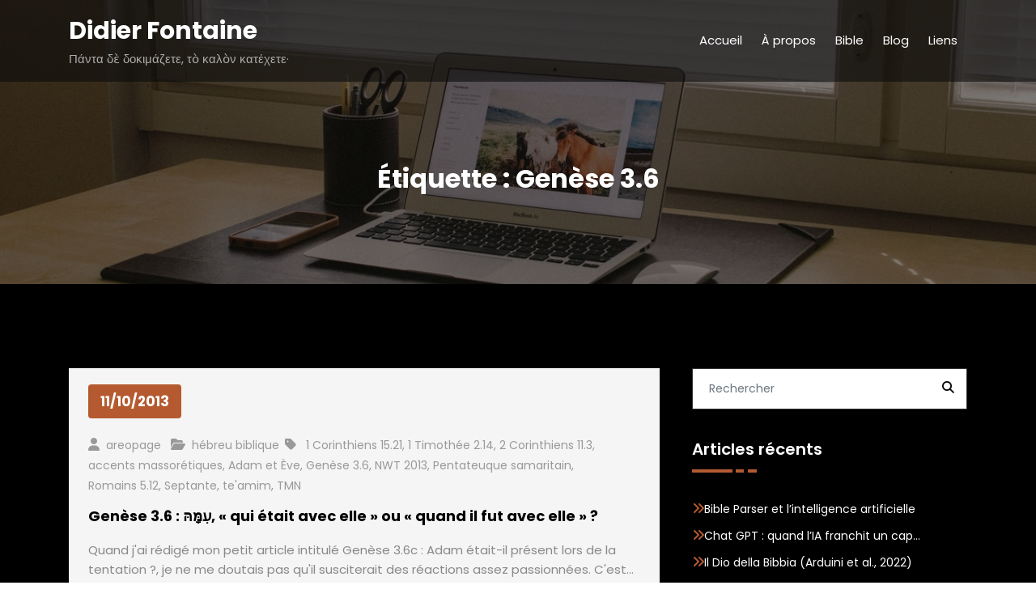

--- FILE ---
content_type: text/html; charset=UTF-8
request_url: http://areopage.net/blog/tag/genese-3-6/
body_size: 12690
content:
<!DOCTYPE html>
<html lang="fr-FR" >
    <head>
        <meta charset="UTF-8">
        <meta http-equiv="X-UA-Compatible" content="IE=edge">
        <meta name="viewport" content="width=device-width,initial-scale=1,shrink-to-fit=no">
        <title>Genèse 3.6 &#8211; Didier Fontaine</title>




<style>
    /* Header */

    
    /* Primary Menu */
    
    /* Banner */
    .page-title-section .page-title h1{
        color: #fff !Important;
    }

    /* Breadcrumb */
    
    /* Content */
       

    /* Sidebar */
    
    /* Footer Widgets */
            .site-footer p {
            color: #fff;
        }
    .custom-logo{width: 212px; height: auto;}
.spiko_header_btn{ -webkit-border-radius: 0px;border-radius: 0px;}
#content .container{max-width: 1140px;}
#wrapper .site-footer .container{max-width: 1140px;}
</style><meta name='robots' content='max-image-preview:large' />
<link rel='dns-prefetch' href='//secure.gravatar.com' />
<link rel='dns-prefetch' href='//stats.wp.com' />
<link rel='preconnect' href='//c0.wp.com' />
<link rel='preconnect' href='//i0.wp.com' />
<link rel="alternate" type="application/rss+xml" title="Didier Fontaine &raquo; Flux" href="http://areopage.net/blog/feed/" />
<link rel="alternate" type="application/rss+xml" title="Didier Fontaine &raquo; Flux des commentaires" href="http://areopage.net/blog/comments/feed/" />
<link rel="alternate" type="application/rss+xml" title="Didier Fontaine &raquo; Flux de l’étiquette Genèse 3.6" href="http://areopage.net/blog/tag/genese-3-6/feed/" />
<style id='wp-img-auto-sizes-contain-inline-css' type='text/css'>
img:is([sizes=auto i],[sizes^="auto," i]){contain-intrinsic-size:3000px 1500px}
/*# sourceURL=wp-img-auto-sizes-contain-inline-css */
</style>
<link rel='stylesheet' id='sgr-css' href='http://areopage.net/blog/wp-content/plugins/simple-google-recaptcha/sgr.css?ver=1666854232' type='text/css' media='all' />
<link rel='stylesheet' id='spiko-theme-fonts-css' href='http://areopage.net/blog/wp-content/fonts/d09c777a92586d6d754c5944673631a1.css?ver=20201110' type='text/css' media='all' />
<style id='wp-emoji-styles-inline-css' type='text/css'>

	img.wp-smiley, img.emoji {
		display: inline !important;
		border: none !important;
		box-shadow: none !important;
		height: 1em !important;
		width: 1em !important;
		margin: 0 0.07em !important;
		vertical-align: -0.1em !important;
		background: none !important;
		padding: 0 !important;
	}
/*# sourceURL=wp-emoji-styles-inline-css */
</style>
<style id='wp-block-library-inline-css' type='text/css'>
:root{--wp-block-synced-color:#7a00df;--wp-block-synced-color--rgb:122,0,223;--wp-bound-block-color:var(--wp-block-synced-color);--wp-editor-canvas-background:#ddd;--wp-admin-theme-color:#007cba;--wp-admin-theme-color--rgb:0,124,186;--wp-admin-theme-color-darker-10:#006ba1;--wp-admin-theme-color-darker-10--rgb:0,107,160.5;--wp-admin-theme-color-darker-20:#005a87;--wp-admin-theme-color-darker-20--rgb:0,90,135;--wp-admin-border-width-focus:2px}@media (min-resolution:192dpi){:root{--wp-admin-border-width-focus:1.5px}}.wp-element-button{cursor:pointer}:root .has-very-light-gray-background-color{background-color:#eee}:root .has-very-dark-gray-background-color{background-color:#313131}:root .has-very-light-gray-color{color:#eee}:root .has-very-dark-gray-color{color:#313131}:root .has-vivid-green-cyan-to-vivid-cyan-blue-gradient-background{background:linear-gradient(135deg,#00d084,#0693e3)}:root .has-purple-crush-gradient-background{background:linear-gradient(135deg,#34e2e4,#4721fb 50%,#ab1dfe)}:root .has-hazy-dawn-gradient-background{background:linear-gradient(135deg,#faaca8,#dad0ec)}:root .has-subdued-olive-gradient-background{background:linear-gradient(135deg,#fafae1,#67a671)}:root .has-atomic-cream-gradient-background{background:linear-gradient(135deg,#fdd79a,#004a59)}:root .has-nightshade-gradient-background{background:linear-gradient(135deg,#330968,#31cdcf)}:root .has-midnight-gradient-background{background:linear-gradient(135deg,#020381,#2874fc)}:root{--wp--preset--font-size--normal:16px;--wp--preset--font-size--huge:42px}.has-regular-font-size{font-size:1em}.has-larger-font-size{font-size:2.625em}.has-normal-font-size{font-size:var(--wp--preset--font-size--normal)}.has-huge-font-size{font-size:var(--wp--preset--font-size--huge)}.has-text-align-center{text-align:center}.has-text-align-left{text-align:left}.has-text-align-right{text-align:right}.has-fit-text{white-space:nowrap!important}#end-resizable-editor-section{display:none}.aligncenter{clear:both}.items-justified-left{justify-content:flex-start}.items-justified-center{justify-content:center}.items-justified-right{justify-content:flex-end}.items-justified-space-between{justify-content:space-between}.screen-reader-text{border:0;clip-path:inset(50%);height:1px;margin:-1px;overflow:hidden;padding:0;position:absolute;width:1px;word-wrap:normal!important}.screen-reader-text:focus{background-color:#ddd;clip-path:none;color:#444;display:block;font-size:1em;height:auto;left:5px;line-height:normal;padding:15px 23px 14px;text-decoration:none;top:5px;width:auto;z-index:100000}html :where(.has-border-color){border-style:solid}html :where([style*=border-top-color]){border-top-style:solid}html :where([style*=border-right-color]){border-right-style:solid}html :where([style*=border-bottom-color]){border-bottom-style:solid}html :where([style*=border-left-color]){border-left-style:solid}html :where([style*=border-width]){border-style:solid}html :where([style*=border-top-width]){border-top-style:solid}html :where([style*=border-right-width]){border-right-style:solid}html :where([style*=border-bottom-width]){border-bottom-style:solid}html :where([style*=border-left-width]){border-left-style:solid}html :where(img[class*=wp-image-]){height:auto;max-width:100%}:where(figure){margin:0 0 1em}html :where(.is-position-sticky){--wp-admin--admin-bar--position-offset:var(--wp-admin--admin-bar--height,0px)}@media screen and (max-width:600px){html :where(.is-position-sticky){--wp-admin--admin-bar--position-offset:0px}}

/*# sourceURL=wp-block-library-inline-css */
</style><style id='wp-block-search-inline-css' type='text/css'>
.wp-block-search__button{margin-left:10px;word-break:normal}.wp-block-search__button.has-icon{line-height:0}.wp-block-search__button svg{height:1.25em;min-height:24px;min-width:24px;width:1.25em;fill:currentColor;vertical-align:text-bottom}:where(.wp-block-search__button){border:1px solid #ccc;padding:6px 10px}.wp-block-search__inside-wrapper{display:flex;flex:auto;flex-wrap:nowrap;max-width:100%}.wp-block-search__label{width:100%}.wp-block-search.wp-block-search__button-only .wp-block-search__button{box-sizing:border-box;display:flex;flex-shrink:0;justify-content:center;margin-left:0;max-width:100%}.wp-block-search.wp-block-search__button-only .wp-block-search__inside-wrapper{min-width:0!important;transition-property:width}.wp-block-search.wp-block-search__button-only .wp-block-search__input{flex-basis:100%;transition-duration:.3s}.wp-block-search.wp-block-search__button-only.wp-block-search__searchfield-hidden,.wp-block-search.wp-block-search__button-only.wp-block-search__searchfield-hidden .wp-block-search__inside-wrapper{overflow:hidden}.wp-block-search.wp-block-search__button-only.wp-block-search__searchfield-hidden .wp-block-search__input{border-left-width:0!important;border-right-width:0!important;flex-basis:0;flex-grow:0;margin:0;min-width:0!important;padding-left:0!important;padding-right:0!important;width:0!important}:where(.wp-block-search__input){appearance:none;border:1px solid #949494;flex-grow:1;font-family:inherit;font-size:inherit;font-style:inherit;font-weight:inherit;letter-spacing:inherit;line-height:inherit;margin-left:0;margin-right:0;min-width:3rem;padding:8px;text-decoration:unset!important;text-transform:inherit}:where(.wp-block-search__button-inside .wp-block-search__inside-wrapper){background-color:#fff;border:1px solid #949494;box-sizing:border-box;padding:4px}:where(.wp-block-search__button-inside .wp-block-search__inside-wrapper) .wp-block-search__input{border:none;border-radius:0;padding:0 4px}:where(.wp-block-search__button-inside .wp-block-search__inside-wrapper) .wp-block-search__input:focus{outline:none}:where(.wp-block-search__button-inside .wp-block-search__inside-wrapper) :where(.wp-block-search__button){padding:4px 8px}.wp-block-search.aligncenter .wp-block-search__inside-wrapper{margin:auto}.wp-block[data-align=right] .wp-block-search.wp-block-search__button-only .wp-block-search__inside-wrapper{float:right}
/*# sourceURL=https://c0.wp.com/c/6.9/wp-includes/blocks/search/style.min.css */
</style>
<style id='global-styles-inline-css' type='text/css'>
:root{--wp--preset--aspect-ratio--square: 1;--wp--preset--aspect-ratio--4-3: 4/3;--wp--preset--aspect-ratio--3-4: 3/4;--wp--preset--aspect-ratio--3-2: 3/2;--wp--preset--aspect-ratio--2-3: 2/3;--wp--preset--aspect-ratio--16-9: 16/9;--wp--preset--aspect-ratio--9-16: 9/16;--wp--preset--color--black: #000000;--wp--preset--color--cyan-bluish-gray: #abb8c3;--wp--preset--color--white: #ffffff;--wp--preset--color--pale-pink: #f78da7;--wp--preset--color--vivid-red: #cf2e2e;--wp--preset--color--luminous-vivid-orange: #ff6900;--wp--preset--color--luminous-vivid-amber: #fcb900;--wp--preset--color--light-green-cyan: #7bdcb5;--wp--preset--color--vivid-green-cyan: #00d084;--wp--preset--color--pale-cyan-blue: #8ed1fc;--wp--preset--color--vivid-cyan-blue: #0693e3;--wp--preset--color--vivid-purple: #9b51e0;--wp--preset--gradient--vivid-cyan-blue-to-vivid-purple: linear-gradient(135deg,rgb(6,147,227) 0%,rgb(155,81,224) 100%);--wp--preset--gradient--light-green-cyan-to-vivid-green-cyan: linear-gradient(135deg,rgb(122,220,180) 0%,rgb(0,208,130) 100%);--wp--preset--gradient--luminous-vivid-amber-to-luminous-vivid-orange: linear-gradient(135deg,rgb(252,185,0) 0%,rgb(255,105,0) 100%);--wp--preset--gradient--luminous-vivid-orange-to-vivid-red: linear-gradient(135deg,rgb(255,105,0) 0%,rgb(207,46,46) 100%);--wp--preset--gradient--very-light-gray-to-cyan-bluish-gray: linear-gradient(135deg,rgb(238,238,238) 0%,rgb(169,184,195) 100%);--wp--preset--gradient--cool-to-warm-spectrum: linear-gradient(135deg,rgb(74,234,220) 0%,rgb(151,120,209) 20%,rgb(207,42,186) 40%,rgb(238,44,130) 60%,rgb(251,105,98) 80%,rgb(254,248,76) 100%);--wp--preset--gradient--blush-light-purple: linear-gradient(135deg,rgb(255,206,236) 0%,rgb(152,150,240) 100%);--wp--preset--gradient--blush-bordeaux: linear-gradient(135deg,rgb(254,205,165) 0%,rgb(254,45,45) 50%,rgb(107,0,62) 100%);--wp--preset--gradient--luminous-dusk: linear-gradient(135deg,rgb(255,203,112) 0%,rgb(199,81,192) 50%,rgb(65,88,208) 100%);--wp--preset--gradient--pale-ocean: linear-gradient(135deg,rgb(255,245,203) 0%,rgb(182,227,212) 50%,rgb(51,167,181) 100%);--wp--preset--gradient--electric-grass: linear-gradient(135deg,rgb(202,248,128) 0%,rgb(113,206,126) 100%);--wp--preset--gradient--midnight: linear-gradient(135deg,rgb(2,3,129) 0%,rgb(40,116,252) 100%);--wp--preset--font-size--small: 13px;--wp--preset--font-size--medium: 20px;--wp--preset--font-size--large: 36px;--wp--preset--font-size--x-large: 42px;--wp--preset--spacing--20: 0.44rem;--wp--preset--spacing--30: 0.67rem;--wp--preset--spacing--40: 1rem;--wp--preset--spacing--50: 1.5rem;--wp--preset--spacing--60: 2.25rem;--wp--preset--spacing--70: 3.38rem;--wp--preset--spacing--80: 5.06rem;--wp--preset--shadow--natural: 6px 6px 9px rgba(0, 0, 0, 0.2);--wp--preset--shadow--deep: 12px 12px 50px rgba(0, 0, 0, 0.4);--wp--preset--shadow--sharp: 6px 6px 0px rgba(0, 0, 0, 0.2);--wp--preset--shadow--outlined: 6px 6px 0px -3px rgb(255, 255, 255), 6px 6px rgb(0, 0, 0);--wp--preset--shadow--crisp: 6px 6px 0px rgb(0, 0, 0);}:where(.is-layout-flex){gap: 0.5em;}:where(.is-layout-grid){gap: 0.5em;}body .is-layout-flex{display: flex;}.is-layout-flex{flex-wrap: wrap;align-items: center;}.is-layout-flex > :is(*, div){margin: 0;}body .is-layout-grid{display: grid;}.is-layout-grid > :is(*, div){margin: 0;}:where(.wp-block-columns.is-layout-flex){gap: 2em;}:where(.wp-block-columns.is-layout-grid){gap: 2em;}:where(.wp-block-post-template.is-layout-flex){gap: 1.25em;}:where(.wp-block-post-template.is-layout-grid){gap: 1.25em;}.has-black-color{color: var(--wp--preset--color--black) !important;}.has-cyan-bluish-gray-color{color: var(--wp--preset--color--cyan-bluish-gray) !important;}.has-white-color{color: var(--wp--preset--color--white) !important;}.has-pale-pink-color{color: var(--wp--preset--color--pale-pink) !important;}.has-vivid-red-color{color: var(--wp--preset--color--vivid-red) !important;}.has-luminous-vivid-orange-color{color: var(--wp--preset--color--luminous-vivid-orange) !important;}.has-luminous-vivid-amber-color{color: var(--wp--preset--color--luminous-vivid-amber) !important;}.has-light-green-cyan-color{color: var(--wp--preset--color--light-green-cyan) !important;}.has-vivid-green-cyan-color{color: var(--wp--preset--color--vivid-green-cyan) !important;}.has-pale-cyan-blue-color{color: var(--wp--preset--color--pale-cyan-blue) !important;}.has-vivid-cyan-blue-color{color: var(--wp--preset--color--vivid-cyan-blue) !important;}.has-vivid-purple-color{color: var(--wp--preset--color--vivid-purple) !important;}.has-black-background-color{background-color: var(--wp--preset--color--black) !important;}.has-cyan-bluish-gray-background-color{background-color: var(--wp--preset--color--cyan-bluish-gray) !important;}.has-white-background-color{background-color: var(--wp--preset--color--white) !important;}.has-pale-pink-background-color{background-color: var(--wp--preset--color--pale-pink) !important;}.has-vivid-red-background-color{background-color: var(--wp--preset--color--vivid-red) !important;}.has-luminous-vivid-orange-background-color{background-color: var(--wp--preset--color--luminous-vivid-orange) !important;}.has-luminous-vivid-amber-background-color{background-color: var(--wp--preset--color--luminous-vivid-amber) !important;}.has-light-green-cyan-background-color{background-color: var(--wp--preset--color--light-green-cyan) !important;}.has-vivid-green-cyan-background-color{background-color: var(--wp--preset--color--vivid-green-cyan) !important;}.has-pale-cyan-blue-background-color{background-color: var(--wp--preset--color--pale-cyan-blue) !important;}.has-vivid-cyan-blue-background-color{background-color: var(--wp--preset--color--vivid-cyan-blue) !important;}.has-vivid-purple-background-color{background-color: var(--wp--preset--color--vivid-purple) !important;}.has-black-border-color{border-color: var(--wp--preset--color--black) !important;}.has-cyan-bluish-gray-border-color{border-color: var(--wp--preset--color--cyan-bluish-gray) !important;}.has-white-border-color{border-color: var(--wp--preset--color--white) !important;}.has-pale-pink-border-color{border-color: var(--wp--preset--color--pale-pink) !important;}.has-vivid-red-border-color{border-color: var(--wp--preset--color--vivid-red) !important;}.has-luminous-vivid-orange-border-color{border-color: var(--wp--preset--color--luminous-vivid-orange) !important;}.has-luminous-vivid-amber-border-color{border-color: var(--wp--preset--color--luminous-vivid-amber) !important;}.has-light-green-cyan-border-color{border-color: var(--wp--preset--color--light-green-cyan) !important;}.has-vivid-green-cyan-border-color{border-color: var(--wp--preset--color--vivid-green-cyan) !important;}.has-pale-cyan-blue-border-color{border-color: var(--wp--preset--color--pale-cyan-blue) !important;}.has-vivid-cyan-blue-border-color{border-color: var(--wp--preset--color--vivid-cyan-blue) !important;}.has-vivid-purple-border-color{border-color: var(--wp--preset--color--vivid-purple) !important;}.has-vivid-cyan-blue-to-vivid-purple-gradient-background{background: var(--wp--preset--gradient--vivid-cyan-blue-to-vivid-purple) !important;}.has-light-green-cyan-to-vivid-green-cyan-gradient-background{background: var(--wp--preset--gradient--light-green-cyan-to-vivid-green-cyan) !important;}.has-luminous-vivid-amber-to-luminous-vivid-orange-gradient-background{background: var(--wp--preset--gradient--luminous-vivid-amber-to-luminous-vivid-orange) !important;}.has-luminous-vivid-orange-to-vivid-red-gradient-background{background: var(--wp--preset--gradient--luminous-vivid-orange-to-vivid-red) !important;}.has-very-light-gray-to-cyan-bluish-gray-gradient-background{background: var(--wp--preset--gradient--very-light-gray-to-cyan-bluish-gray) !important;}.has-cool-to-warm-spectrum-gradient-background{background: var(--wp--preset--gradient--cool-to-warm-spectrum) !important;}.has-blush-light-purple-gradient-background{background: var(--wp--preset--gradient--blush-light-purple) !important;}.has-blush-bordeaux-gradient-background{background: var(--wp--preset--gradient--blush-bordeaux) !important;}.has-luminous-dusk-gradient-background{background: var(--wp--preset--gradient--luminous-dusk) !important;}.has-pale-ocean-gradient-background{background: var(--wp--preset--gradient--pale-ocean) !important;}.has-electric-grass-gradient-background{background: var(--wp--preset--gradient--electric-grass) !important;}.has-midnight-gradient-background{background: var(--wp--preset--gradient--midnight) !important;}.has-small-font-size{font-size: var(--wp--preset--font-size--small) !important;}.has-medium-font-size{font-size: var(--wp--preset--font-size--medium) !important;}.has-large-font-size{font-size: var(--wp--preset--font-size--large) !important;}.has-x-large-font-size{font-size: var(--wp--preset--font-size--x-large) !important;}
/*# sourceURL=global-styles-inline-css */
</style>

<style id='classic-theme-styles-inline-css' type='text/css'>
/*! This file is auto-generated */
.wp-block-button__link{color:#fff;background-color:#32373c;border-radius:9999px;box-shadow:none;text-decoration:none;padding:calc(.667em + 2px) calc(1.333em + 2px);font-size:1.125em}.wp-block-file__button{background:#32373c;color:#fff;text-decoration:none}
/*# sourceURL=/wp-includes/css/classic-themes.min.css */
</style>
<link rel='stylesheet' id='responsive-lightbox-swipebox-css' href='http://areopage.net/blog/wp-content/plugins/responsive-lightbox/assets/swipebox/swipebox.min.css?ver=1.5.2' type='text/css' media='all' />
<link rel='stylesheet' id='bootstrap-css' href='http://areopage.net/blog/wp-content/themes/spiko/assets/css/bootstrap.min.css?ver=4.0.0' type='text/css' media='all' />
<link rel='stylesheet' id='spiko-style-css' href='http://areopage.net/blog/wp-content/themes/spiko-dark/style.css?ver=6.9' type='text/css' media='all' />
<link rel='stylesheet' id='jquery-starrtment-css' href='http://areopage.net/blog/wp-content/themes/spiko/assets/css/jquery.smartmenus.bootstrap-4.css?ver=6.9' type='text/css' media='all' />
<link rel='stylesheet' id='owl-css' href='http://areopage.net/blog/wp-content/themes/spiko/assets/css/owl.carousel.css?ver=6.9' type='text/css' media='all' />
<link rel='stylesheet' id='spiko-font-awesome-css' href='http://areopage.net/blog/wp-content/themes/spiko/assets/css/font-awesome/css/all.min.css?ver=6.9' type='text/css' media='all' />
<link rel='stylesheet' id='jetpack-subscriptions-css' href='https://c0.wp.com/p/jetpack/15.4/_inc/build/subscriptions/subscriptions.min.css' type='text/css' media='all' />
<link rel='stylesheet' id='spiko-dark-parent-style-css' href='http://areopage.net/blog/wp-content/themes/spiko/style.css?ver=6.9' type='text/css' media='all' />
<link rel='stylesheet' id='spiko-dark-default-style-css' href='http://areopage.net/blog/wp-content/themes/spiko-dark/assets/css/default.css?ver=6.9' type='text/css' media='all' />
<link rel='stylesheet' id='spiko-dark-css-css' href='http://areopage.net/blog/wp-content/themes/spiko-dark/assets/css/dark.css?ver=6.9' type='text/css' media='all' />
<script type="text/javascript" id="sgr-js-extra">
/* <![CDATA[ */
var sgr = {"sgr_site_key":"6LcUJewUAAAAAKlN02ynAYRAmbEHiOwrZjRmASIw"};
//# sourceURL=sgr-js-extra
/* ]]> */
</script>
<script type="text/javascript" src="http://areopage.net/blog/wp-content/plugins/simple-google-recaptcha/sgr.js?ver=1666854232" id="sgr-js"></script>
<script type="text/javascript" src="https://c0.wp.com/c/6.9/wp-includes/js/jquery/jquery.min.js" id="jquery-core-js"></script>
<script type="text/javascript" src="https://c0.wp.com/c/6.9/wp-includes/js/jquery/jquery-migrate.min.js" id="jquery-migrate-js"></script>
<script type="text/javascript" src="http://areopage.net/blog/wp-content/plugins/responsive-lightbox/assets/dompurify/purify.min.js?ver=3.3.1" id="dompurify-js"></script>
<script type="text/javascript" id="responsive-lightbox-sanitizer-js-before">
/* <![CDATA[ */
window.RLG = window.RLG || {}; window.RLG.sanitizeAllowedHosts = ["youtube.com","www.youtube.com","youtu.be","vimeo.com","player.vimeo.com"];
//# sourceURL=responsive-lightbox-sanitizer-js-before
/* ]]> */
</script>
<script type="text/javascript" src="http://areopage.net/blog/wp-content/plugins/responsive-lightbox/js/sanitizer.js?ver=2.6.1" id="responsive-lightbox-sanitizer-js"></script>
<script type="text/javascript" src="http://areopage.net/blog/wp-content/plugins/responsive-lightbox/assets/swipebox/jquery.swipebox.min.js?ver=1.5.2" id="responsive-lightbox-swipebox-js"></script>
<script type="text/javascript" src="https://c0.wp.com/c/6.9/wp-includes/js/underscore.min.js" id="underscore-js"></script>
<script type="text/javascript" src="http://areopage.net/blog/wp-content/plugins/responsive-lightbox/assets/infinitescroll/infinite-scroll.pkgd.min.js?ver=4.0.1" id="responsive-lightbox-infinite-scroll-js"></script>
<script type="text/javascript" id="responsive-lightbox-js-before">
/* <![CDATA[ */
var rlArgs = {"script":"swipebox","selector":"lightbox","customEvents":"","activeGalleries":true,"animation":true,"hideCloseButtonOnMobile":false,"removeBarsOnMobile":false,"hideBars":true,"hideBarsDelay":5000,"videoMaxWidth":1080,"useSVG":true,"loopAtEnd":false,"woocommerce_gallery":false,"ajaxurl":"http:\/\/areopage.net\/blog\/wp-admin\/admin-ajax.php","nonce":"e9a8adc8c7","preview":false,"postId":886,"scriptExtension":false};

//# sourceURL=responsive-lightbox-js-before
/* ]]> */
</script>
<script type="text/javascript" src="http://areopage.net/blog/wp-content/plugins/responsive-lightbox/js/front.js?ver=2.6.1" id="responsive-lightbox-js"></script>
<script type="text/javascript" src="http://areopage.net/blog/wp-content/themes/spiko/assets/js/jquery.mb.YTPlayer.js?ver=6.9" id="spiko-video-slider-js-js"></script>
<link rel="https://api.w.org/" href="http://areopage.net/blog/wp-json/" /><link rel="alternate" title="JSON" type="application/json" href="http://areopage.net/blog/wp-json/wp/v2/tags/281" /><link rel="EditURI" type="application/rsd+xml" title="RSD" href="http://areopage.net/blog/xmlrpc.php?rsd" />
<meta name="generator" content="WordPress 6.9" />
	<style>img#wpstats{display:none}</style>
		<style data-context="foundation-flickity-css">/*! Flickity v2.0.2
http://flickity.metafizzy.co
---------------------------------------------- */.flickity-enabled{position:relative}.flickity-enabled:focus{outline:0}.flickity-viewport{overflow:hidden;position:relative;height:100%}.flickity-slider{position:absolute;width:100%;height:100%}.flickity-enabled.is-draggable{-webkit-tap-highlight-color:transparent;tap-highlight-color:transparent;-webkit-user-select:none;-moz-user-select:none;-ms-user-select:none;user-select:none}.flickity-enabled.is-draggable .flickity-viewport{cursor:move;cursor:-webkit-grab;cursor:grab}.flickity-enabled.is-draggable .flickity-viewport.is-pointer-down{cursor:-webkit-grabbing;cursor:grabbing}.flickity-prev-next-button{position:absolute;top:50%;width:44px;height:44px;border:none;border-radius:50%;background:#fff;background:hsla(0,0%,100%,.75);cursor:pointer;-webkit-transform:translateY(-50%);transform:translateY(-50%)}.flickity-prev-next-button:hover{background:#fff}.flickity-prev-next-button:focus{outline:0;box-shadow:0 0 0 5px #09f}.flickity-prev-next-button:active{opacity:.6}.flickity-prev-next-button.previous{left:10px}.flickity-prev-next-button.next{right:10px}.flickity-rtl .flickity-prev-next-button.previous{left:auto;right:10px}.flickity-rtl .flickity-prev-next-button.next{right:auto;left:10px}.flickity-prev-next-button:disabled{opacity:.3;cursor:auto}.flickity-prev-next-button svg{position:absolute;left:20%;top:20%;width:60%;height:60%}.flickity-prev-next-button .arrow{fill:#333}.flickity-page-dots{position:absolute;width:100%;bottom:-25px;padding:0;margin:0;list-style:none;text-align:center;line-height:1}.flickity-rtl .flickity-page-dots{direction:rtl}.flickity-page-dots .dot{display:inline-block;width:10px;height:10px;margin:0 8px;background:#333;border-radius:50%;opacity:.25;cursor:pointer}.flickity-page-dots .dot.is-selected{opacity:1}</style><style data-context="foundation-slideout-css">.slideout-menu{position:fixed;left:0;top:0;bottom:0;right:auto;z-index:0;width:256px;overflow-y:auto;-webkit-overflow-scrolling:touch;display:none}.slideout-menu.pushit-right{left:auto;right:0}.slideout-panel{position:relative;z-index:1;will-change:transform}.slideout-open,.slideout-open .slideout-panel,.slideout-open body{overflow:hidden}.slideout-open .slideout-menu{display:block}.pushit{display:none}</style>  
    <style type="text/css">
        </style>
        <script>
        jQuery(document).ready(function () {
         jQuery('.grid').masonry({
            itemSelector: '.grid-item',
            transitionDuration: '0.2s',
            horizontalOrder: true,
            });
        });
</script>
    <script type="text/javascript">

        

    </script>

<!-- Jetpack Open Graph Tags -->
<meta property="og:type" content="website" />
<meta property="og:title" content="Genèse 3.6 &#8211; Didier Fontaine" />
<meta property="og:url" content="http://areopage.net/blog/tag/genese-3-6/" />
<meta property="og:site_name" content="Didier Fontaine" />
<meta property="og:image" content="https://s0.wp.com/i/blank.jpg" />
<meta property="og:image:width" content="200" />
<meta property="og:image:height" content="200" />
<meta property="og:image:alt" content="" />
<meta property="og:locale" content="fr_FR" />

<!-- End Jetpack Open Graph Tags -->
<link rel="icon" href="https://i0.wp.com/areopage.net/blog/wp-content/uploads/2019/09/BP.png?fit=32%2C30" sizes="32x32" />
<link rel="icon" href="https://i0.wp.com/areopage.net/blog/wp-content/uploads/2019/09/BP.png?fit=192%2C182" sizes="192x192" />
<link rel="apple-touch-icon" href="https://i0.wp.com/areopage.net/blog/wp-content/uploads/2019/09/BP.png?fit=180%2C171" />
<meta name="msapplication-TileImage" content="https://i0.wp.com/areopage.net/blog/wp-content/uploads/2019/09/BP.png?fit=192%2C182" />
<style>.ios7.web-app-mode.has-fixed header{ background-color: rgba(3,122,221,.88);}</style>   
    </head>
<body class="archive tag tag-genese-3-6 tag-281 wp-theme-spiko wp-child-theme-spiko-dark wide dark banner light" >
            <div id="page" class="site">
            <a class="skip-link screen-reader-text" href="#content">Aller au contenu</a>
               <div id="wrapper"> 
                <nav class="navbar navbar-expand-lg navbar-dark custom ">
	<div class="container">
				
		<div class="custom-logo-link-url"> 
			<h2 class="site-title"><a class="site-title-name" href="http://areopage.net/blog/" rel="home">Didier Fontaine</a>
	    	</h2>
	    				<p class="site-description">Πάντα δὲ δοκιμάζετε, τὸ καλὸν κατέχετε·</p>
					</div>
		<button class="navbar-toggler" type="button" data-toggle="collapse" data-target="#navbarNavDropdown" aria-controls="navbarSupportedContent" aria-expanded="false" aria-label="Afficher/masquer la navigation">
			<span class="navbar-toggler-icon"></span>
		</button>
		<div class="collapse navbar-collapse" id="navbarNavDropdown">
			<div class="ml-auto">
			<ul class="nav navbar-nav mr-auto "><li class="nav-item menu-item"><a class="nav-link 1" href="http://areopage.net/blog/" title="Accueil">Accueil</a></li><li class="nav-item menu-item page_item dropdown page-item-5"><a class="nav-link" href="http://areopage.net/blog/a-propos/"><span class="menu-text">À propos</span></a></li><li class="nav-item menu-item page_item dropdown page-item-1864"><a class="nav-link" href="http://areopage.net/blog/bible/"><span class="menu-text">Bible</span></a></li><li class="nav-item menu-item page_item dropdown page-item-9610 current_page_parent"><a class="nav-link" href="http://areopage.net/blog/blog/"><span class="menu-text">Blog</span></a></li><li class="nav-item menu-item page_item dropdown page-item-260"><a class="nav-link" href="http://areopage.net/blog/liens/"><span class="menu-text">Liens</span></a></li></ul>
	        </div>
		</div>
</nav>            <section class="page-title-section" >		
                                <style type="text/css">
                    .page-title-section .overlay
                    {

                        background-color: rgba(0,0,0,0.6);
                    }
                </style>
                                    <!--<div class="overlay"></div>  -->   
                	
                <div class="breadcrumb-overlay">
                <div class="container">
                    <div class="row">
                        <div class="col-lg-12 col-md-12">
                                           
                            <div class="page-title text-center text-white">
                            <h1 class="text-white">Étiquette : Genèse 3.6</h1>                            </div>  
                                                </div>
                    </div>	
                </div>
            </div>
            </section>
            <div class="page-seperate"></div>
                            <div id="content"><section class="section-space blog">
    <div class="container">
        <div class="row">
            <div class="col-lg-8 col-md-7 col-sm-12 standard-view"><article  id="post-886" class="post post-886 type-post status-publish format-standard hentry category-hebreu-biblique tag-1-corinthiens-15-21 tag-1-timothee-2-14 tag-2-corinthiens-11-3 tag-accents-massoretiques tag-adam-et-eve tag-genese-3-6 tag-nwt-2013 tag-pentateuque-samaritain tag-romains-5-12 tag-septante tag-teamim tag-tmn">	
	
    <div class="post-content">
    <div class="remove-image"><span class="date">11/10/2013</span> 		
	</div>	<div class="entry-meta">
			
				<a href="http://areopage.net/blog/author/areopage/" alt="étiquette"><i class="fa fa-user"></i><span class="author">areopage</span></a>
			<i class="fa fa-folder-open"></i><span class="cat-links" alt="Catégories"><a href="http://areopage.net/blog/category/hebreu-biblique/" rel="category tag">hébreu biblique</a></span>		            <i class="fa fa-tag"></i>
		            <span class="cat-links posttag"><a href="http://areopage.net/blog/tag/1-corinthiens-15-21/" rel="tag">1 Corinthiens 15.21</a>, <a href="http://areopage.net/blog/tag/1-timothee-2-14/" rel="tag">1 Timothée 2.14</a>, <a href="http://areopage.net/blog/tag/2-corinthiens-11-3/" rel="tag">2 Corinthiens 11.3</a>, <a href="http://areopage.net/blog/tag/accents-massoretiques/" rel="tag">accents massorétiques</a>, <a href="http://areopage.net/blog/tag/adam-et-eve/" rel="tag">Adam et Ève</a>, <a href="http://areopage.net/blog/tag/genese-3-6/" rel="tag">Genèse 3.6</a>, <a href="http://areopage.net/blog/tag/nwt-2013/" rel="tag">NWT 2013</a>, <a href="http://areopage.net/blog/tag/pentateuque-samaritain/" rel="tag">Pentateuque samaritain</a>, <a href="http://areopage.net/blog/tag/romains-5-12/" rel="tag">Romains 5.12</a>, <a href="http://areopage.net/blog/tag/septante/" rel="tag">Septante</a>, <a href="http://areopage.net/blog/tag/teamim/" rel="tag">te'amim</a>, <a href="http://areopage.net/blog/tag/tmn/" rel="tag">TMN</a></span>
		    			
	</div>

	<header class="entry-header blog-title">
            <h4 class="entry-title blog-title"><a class="blog-title" href="http://areopage.net/blog/2013/10/11/genese-3-6-%d7%a2%d6%b4%d7%9e%d6%b8%d6%bc%d7%94%d6%bc-qui-etait-avec-elle-ou-quand-il-fut-avec-elle/" alt="titre-blog">Genèse 3.6 : עִמָּהּ, « qui était avec elle » ou « quand il fut avec elle » ?</a></h4>
	</header>

	<div class="entry-content">
		

                <p>Quand j'ai rédigé mon petit article intitulé Genèse 3.6c : Adam était-il présent lors de la tentation ?, je ne me doutais pas qu'il susciterait des réactions assez passionnées. C'est&hellip;</p>


                		 <p><a href = "http://areopage.net/blog/2013/10/11/genese-3-6-%d7%a2%d6%b4%d7%9e%d6%b8%d6%bc%d7%94%d6%bc-qui-etait-avec-elle-ou-quand-il-fut-avec-elle/" class="btn-small">READ MORE <i class="fa fa-angle-double-right"></i></a></p>	</div>
</div>
</article><div class="row justify-content-center"></div>            </div>	
                <div class="col-lg-4 col-md-5 col-sm-12">
        <div class="sidebar s-l-space">
            <aside id="search-3" class="widget widget_search"><form class="input-group" method="get" id="searchform" action="http://areopage.net/blog/">
    <input type="search" class="form-control" placeholder="Rechercher" value="" name="s" id="s"/>
    <button class="search-submit fa fa-search" type="submit"></button>
</form></aside>
		<aside id="recent-posts-2" class="widget widget_recent_entries">
		<h2 class="widget-title">Articles récents</h2>
		<ul>
											<li>
					<a href="http://areopage.net/blog/2024/09/02/bible-parser-et-lintelligence-artificielle/">Bible Parser et l&rsquo;intelligence artificielle</a>
									</li>
											<li>
					<a href="http://areopage.net/blog/2023/01/08/chatgpt-quand-lia-franchit-un-cap/">Chat GPT : quand l&rsquo;IA franchit un cap&#8230;</a>
									</li>
											<li>
					<a href="http://areopage.net/blog/2022/12/09/il-dio-della-bibbia-arduini-et-al-2022/">Il Dio della Bibbia (Arduini et al., 2022)</a>
									</li>
											<li>
					<a href="http://areopage.net/blog/2022/11/08/dictionnaire-de-lancien-testament-pigeon-2021/">Dictionnaire de l&rsquo;Ancien Testament (Pigeon, 2021)</a>
									</li>
											<li>
					<a href="http://areopage.net/blog/2022/10/27/ancient-greek-grammar-for-the-study-of-the-new-testament-von-siebenthal-2019-2/">Ancient Greek Grammar for the Study of the New Testament (von Siebenthal 2019)</a>
									</li>
					</ul>

		</aside><aside id="tag_cloud-2" class="widget widget_tag_cloud"><h2 class="widget-title">Tags</h2><div class="tagcloud"><a href="http://areopage.net/blog/tag/archeologie/" class="tag-cloud-link tag-link-488 tag-link-position-1" style="font-size: 9.4583333333333pt;" aria-label="archéologie (4 éléments)">archéologie</a>
<a href="http://areopage.net/blog/tag/bible-parser/" class="tag-cloud-link tag-link-18 tag-link-position-2" style="font-size: 19.8125pt;" aria-label="Bible Parser (25 éléments)">Bible Parser</a>
<a href="http://areopage.net/blog/tag/bible-parser-2015/" class="tag-cloud-link tag-link-605 tag-link-position-3" style="font-size: 22pt;" aria-label="Bible Parser 2015 (35 éléments)">Bible Parser 2015</a>
<a href="http://areopage.net/blog/tag/bible-parser-web-app/" class="tag-cloud-link tag-link-820 tag-link-position-4" style="font-size: 13.104166666667pt;" aria-label="Bible Parser Web App (8 éléments)">Bible Parser Web App</a>
<a href="http://areopage.net/blog/tag/chronologie/" class="tag-cloud-link tag-link-23 tag-link-position-5" style="font-size: 8pt;" aria-label="chronologie (3 éléments)">chronologie</a>
<a href="http://areopage.net/blog/tag/citations-bibliques/" class="tag-cloud-link tag-link-186 tag-link-position-6" style="font-size: 10.625pt;" aria-label="citations bibliques (5 éléments)">citations bibliques</a>
<a href="http://areopage.net/blog/tag/controverses-christologiques/" class="tag-cloud-link tag-link-25 tag-link-position-7" style="font-size: 8pt;" aria-label="controverses christologiques (3 éléments)">controverses christologiques</a>
<a href="http://areopage.net/blog/tag/critique-textuelle/" class="tag-cloud-link tag-link-741 tag-link-position-8" style="font-size: 16.75pt;" aria-label="critique textuelle (15 éléments)">critique textuelle</a>
<a href="http://areopage.net/blog/tag/dead-sea-scrolls/" class="tag-cloud-link tag-link-182 tag-link-position-9" style="font-size: 9.4583333333333pt;" aria-label="Dead Sea Scrolls (4 éléments)">Dead Sea Scrolls</a>
<a href="http://areopage.net/blog/tag/dictionnaire/" class="tag-cloud-link tag-link-92 tag-link-position-10" style="font-size: 10.625pt;" aria-label="dictionnaire (5 éléments)">dictionnaire</a>
<a href="http://areopage.net/blog/tag/expressions-idiomatiques/" class="tag-cloud-link tag-link-730 tag-link-position-11" style="font-size: 9.4583333333333pt;" aria-label="expressions idiomatiques (4 éléments)">expressions idiomatiques</a>
<a href="http://areopage.net/blog/tag/exegese/" class="tag-cloud-link tag-link-31 tag-link-position-12" style="font-size: 9.4583333333333pt;" aria-label="exégèse (4 éléments)">exégèse</a>
<a href="http://areopage.net/blog/tag/grec-ancien/" class="tag-cloud-link tag-link-397 tag-link-position-13" style="font-size: 12.375pt;" aria-label="grec ancien (7 éléments)">grec ancien</a>
<a href="http://areopage.net/blog/tag/grec-biblique/" class="tag-cloud-link tag-link-743 tag-link-position-14" style="font-size: 17.916666666667pt;" aria-label="grec biblique (18 éléments)">grec biblique</a>
<a href="http://areopage.net/blog/tag/gerard-gertoux/" class="tag-cloud-link tag-link-292 tag-link-position-15" style="font-size: 13.833333333333pt;" aria-label="Gérard Gertoux (9 éléments)">Gérard Gertoux</a>
<a href="http://areopage.net/blog/tag/hebreu-biblique/" class="tag-cloud-link tag-link-744 tag-link-position-16" style="font-size: 17.625pt;" aria-label="hébreu biblique (17 éléments)">hébreu biblique</a>
<a href="http://areopage.net/blog/tag/logiciel-biblique/" class="tag-cloud-link tag-link-256 tag-link-position-17" style="font-size: 14.416666666667pt;" aria-label="logiciel biblique (10 éléments)">logiciel biblique</a>
<a href="http://areopage.net/blog/tag/logiciels-bibliques/" class="tag-cloud-link tag-link-618 tag-link-position-18" style="font-size: 9.4583333333333pt;" aria-label="logiciels bibliques (4 éléments)">logiciels bibliques</a>
<a href="http://areopage.net/blog/tag/logos/" class="tag-cloud-link tag-link-621 tag-link-position-19" style="font-size: 11.645833333333pt;" aria-label="Logos (6 éléments)">Logos</a>
<a href="http://areopage.net/blog/tag/logos-5/" class="tag-cloud-link tag-link-364 tag-link-position-20" style="font-size: 11.645833333333pt;" aria-label="Logos 5 (6 éléments)">Logos 5</a>
<a href="http://areopage.net/blog/tag/luc-16-16/" class="tag-cloud-link tag-link-327 tag-link-position-21" style="font-size: 9.4583333333333pt;" aria-label="Luc 16.16 (4 éléments)">Luc 16.16</a>
<a href="http://areopage.net/blog/tag/lxx/" class="tag-cloud-link tag-link-56 tag-link-position-22" style="font-size: 15pt;" aria-label="LXX (11 éléments)">LXX</a>
<a href="http://areopage.net/blog/tag/lxx-vs-tm/" class="tag-cloud-link tag-link-185 tag-link-position-23" style="font-size: 10.625pt;" aria-label="LXX vs TM (5 éléments)">LXX vs TM</a>
<a href="http://areopage.net/blog/tag/manuscrits/" class="tag-cloud-link tag-link-57 tag-link-position-24" style="font-size: 11.645833333333pt;" aria-label="manuscrits (6 éléments)">manuscrits</a>
<a href="http://areopage.net/blog/tag/manuscrits-de-la-mer-morte/" class="tag-cloud-link tag-link-183 tag-link-position-25" style="font-size: 14.416666666667pt;" aria-label="Manuscrits de la Mer Morte (10 éléments)">Manuscrits de la Mer Morte</a>
<a href="http://areopage.net/blog/tag/matthieu-11-12/" class="tag-cloud-link tag-link-323 tag-link-position-26" style="font-size: 9.4583333333333pt;" aria-label="Matthieu 11.12 (4 éléments)">Matthieu 11.12</a>
<a href="http://areopage.net/blog/tag/nom-divin/" class="tag-cloud-link tag-link-60 tag-link-position-27" style="font-size: 19.666666666667pt;" aria-label="nom divin (24 éléments)">nom divin</a>
<a href="http://areopage.net/blog/tag/nomina-sacra/" class="tag-cloud-link tag-link-61 tag-link-position-28" style="font-size: 13.833333333333pt;" aria-label="nomina sacra (9 éléments)">nomina sacra</a>
<a href="http://areopage.net/blog/tag/p52/" class="tag-cloud-link tag-link-64 tag-link-position-29" style="font-size: 8pt;" aria-label="P52 (3 éléments)">P52</a>
<a href="http://areopage.net/blog/tag/papyrus/" class="tag-cloud-link tag-link-359 tag-link-position-30" style="font-size: 9.4583333333333pt;" aria-label="papyrus (4 éléments)">papyrus</a>
<a href="http://areopage.net/blog/tag/pentateuque-samaritain/" class="tag-cloud-link tag-link-103 tag-link-position-31" style="font-size: 10.625pt;" aria-label="Pentateuque samaritain (5 éléments)">Pentateuque samaritain</a>
<a href="http://areopage.net/blog/tag/pietersma/" class="tag-cloud-link tag-link-71 tag-link-position-32" style="font-size: 8pt;" aria-label="Pietersma (3 éléments)">Pietersma</a>
<a href="http://areopage.net/blog/tag/qumran/" class="tag-cloud-link tag-link-73 tag-link-position-33" style="font-size: 15.4375pt;" aria-label="Qumrân (12 éléments)">Qumrân</a>
<a href="http://areopage.net/blog/tag/rosel/" class="tag-cloud-link tag-link-74 tag-link-position-34" style="font-size: 8pt;" aria-label="Rösel (3 éléments)">Rösel</a>
<a href="http://areopage.net/blog/tag/septante/" class="tag-cloud-link tag-link-80 tag-link-position-35" style="font-size: 19.375pt;" aria-label="Septante (23 éléments)">Septante</a>
<a href="http://areopage.net/blog/tag/synonymes/" class="tag-cloud-link tag-link-83 tag-link-position-36" style="font-size: 8pt;" aria-label="synonymes (3 éléments)">synonymes</a>
<a href="http://areopage.net/blog/tag/semitisme/" class="tag-cloud-link tag-link-79 tag-link-position-37" style="font-size: 8pt;" aria-label="sémitisme (3 éléments)">sémitisme</a>
<a href="http://areopage.net/blog/tag/texte-massoretique/" class="tag-cloud-link tag-link-85 tag-link-position-38" style="font-size: 13.833333333333pt;" aria-label="texte massorétique (9 éléments)">texte massorétique</a>
<a href="http://areopage.net/blog/tag/tmn/" class="tag-cloud-link tag-link-247 tag-link-position-39" style="font-size: 10.625pt;" aria-label="TMN (5 éléments)">TMN</a>
<a href="http://areopage.net/blog/tag/traduction-biblique/" class="tag-cloud-link tag-link-99 tag-link-position-40" style="font-size: 11.645833333333pt;" aria-label="traduction biblique (6 éléments)">traduction biblique</a>
<a href="http://areopage.net/blog/tag/tetragramme/" class="tag-cloud-link tag-link-84 tag-link-position-41" style="font-size: 17.916666666667pt;" aria-label="tétragramme (18 éléments)">tétragramme</a>
<a href="http://areopage.net/blog/tag/variante/" class="tag-cloud-link tag-link-87 tag-link-position-42" style="font-size: 9.4583333333333pt;" aria-label="variante (4 éléments)">variante</a>
<a href="http://areopage.net/blog/tag/%ce%b9%ce%b1%cf%89/" class="tag-cloud-link tag-link-556 tag-link-position-43" style="font-size: 12.375pt;" aria-label="Ιαω (7 éléments)">Ιαω</a>
<a href="http://areopage.net/blog/tag/%ce%ba%cf%85%cf%81%ce%b9%ce%bf%cf%82/" class="tag-cloud-link tag-link-706 tag-link-position-44" style="font-size: 9.4583333333333pt;" aria-label="κύριος (4 éléments)">κύριος</a>
<a href="http://areopage.net/blog/tag/%d7%99%d7%94%d7%95%d7%94/" class="tag-cloud-link tag-link-672 tag-link-position-45" style="font-size: 14.416666666667pt;" aria-label="יהוה (10 éléments)">יהוה</a></div>
</aside><aside id="block-5" class="widget widget_block widget_search"><form role="search" method="get" action="http://areopage.net/blog/" class="wp-block-search__button-outside wp-block-search__text-button wp-block-search"    ><label class="wp-block-search__label" for="wp-block-search__input-1" >Rechercher</label><div class="wp-block-search__inside-wrapper"  style="width: 328px"><input class="wp-block-search__input" id="wp-block-search__input-1" placeholder="" value="" type="search" name="s" required /><button aria-label="Rechercher" class="wp-block-search__button wp-element-button" type="submit" >Rechercher</button></div></form></aside>								
        </div>
    </div>
        </div>
    </div>
</section>
    <footer class="site-footer">  
        <div class="container">
              
        </div>
        <!-- Animation lines-->
        <div _ngcontent-kga-c2="" class="lines">
            <div _ngcontent-kga-c2="" class="line"></div>
            <div _ngcontent-kga-c2="" class="line"></div>
            <div _ngcontent-kga-c2="" class="line"></div>
        </div>
        <!--/ Animation lines-->
                    <div class="site-info text-center">
            <span class="copyright">Fièrement propulsé par <a href="https://wordpress.org">WordPress</a> | Thème : <a href="https://spicethemes.com/spiko-dark-wordpress-theme" rel="nofollow">Spiko Dark</a> par <a href="https://spicethemes.com" rel="nofollow">Spicethemes</a></span>     
            </div>
                <style type="text/css">
                            .section-space.testimonial:before {
                    background-color:rgba(0,0,0,0.8);
                }
                        </style>
    </footer>
            <div class="scroll-up custom right"><a href="#totop"><i class="fa fa-arrow-up"></i></a></div>
                    </div>
            </div>
        </div>
        <script type="speculationrules">
{"prefetch":[{"source":"document","where":{"and":[{"href_matches":"/blog/*"},{"not":{"href_matches":["/blog/wp-*.php","/blog/wp-admin/*","/blog/wp-content/uploads/*","/blog/wp-content/*","/blog/wp-content/plugins/*","/blog/wp-content/themes/spiko-dark/*","/blog/wp-content/themes/spiko/*","/blog/*\\?(.+)"]}},{"not":{"selector_matches":"a[rel~=\"nofollow\"]"}},{"not":{"selector_matches":".no-prefetch, .no-prefetch a"}}]},"eagerness":"conservative"}]}
</script>
<!-- Powered by WPtouch: 4.3.62 --><script>
/(trident|msie)/i.test(navigator.userAgent)&&document.getElementById&&window.addEventListener&&window.addEventListener("hashchange",function(){var t,e=location.hash.substring(1);/^[A-z0-9_-]+$/.test(e)&&(t=document.getElementById(e))&&(/^(?:a|select|input|button|textarea)$/i.test(t.tagName)||(t.tabIndex=-1),t.focus())},!1);
</script>
    <script>

    jQuery('a,input').bind('focus', function() {
             if(!jQuery(this).closest(".menu-item").length ) {
                jQuery("li.dropdown ul").css("display", "none");
            }
    });  
       
    jQuery('a,input').bind('focus', function() {
    if(!jQuery(this).closest(".menu-item").length && !jQuery(this).closest(".search-box-outer").length && ( jQuery(window).width() <= 992) ) {
                jQuery('.navbar-collapse').removeClass('show');
        }
    })
    </script>
<script type="text/javascript" src="http://areopage.net/blog/wp-content/themes/spiko/assets/js/custom.js?ver=6.9" id="spiko-custom-js-js"></script>
<script type="text/javascript" src="http://areopage.net/blog/wp-content/themes/spiko/assets/js/widget-custom.js?ver=6.9" id="spiko-widget-custom-js-js"></script>
<script type="text/javascript" src="http://areopage.net/blog/wp-content/themes/spiko/assets/js/bootstrap.min.js?ver=6.9" id="bootstrap-js"></script>
<script type="text/javascript" src="http://areopage.net/blog/wp-content/themes/spiko/assets/js/smartmenus/jquery.smartmenus.js?ver=6.9" id="jquery-menu-js"></script>
<script type="text/javascript" src="http://areopage.net/blog/wp-content/themes/spiko/assets/js/smartmenus/jquery.smartmenus.bootstrap-4.js?ver=6.9" id="jquery-menu-bootstrap-js"></script>
<script type="text/javascript" src="http://areopage.net/blog/wp-content/themes/spiko/assets/js/owl.carousel.min.js?ver=6.9" id="owl-js"></script>
<script type="text/javascript" src="http://areopage.net/blog/wp-content/plugins/spicebox//inc/spiko/js/masonry/mansory.js?ver=2.4.4" id="spiko-dark-mp-masonry-js-js"></script>
<script type="text/javascript" id="jetpack-stats-js-before">
/* <![CDATA[ */
_stq = window._stq || [];
_stq.push([ "view", {"v":"ext","blog":"55828767","post":"0","tz":"1","srv":"areopage.net","arch_tag":"genese-3-6","arch_results":"1","j":"1:15.4"} ]);
_stq.push([ "clickTrackerInit", "55828767", "0" ]);
//# sourceURL=jetpack-stats-js-before
/* ]]> */
</script>
<script type="text/javascript" src="https://stats.wp.com/e-202603.js" id="jetpack-stats-js" defer="defer" data-wp-strategy="defer"></script>
<script id="wp-emoji-settings" type="application/json">
{"baseUrl":"https://s.w.org/images/core/emoji/17.0.2/72x72/","ext":".png","svgUrl":"https://s.w.org/images/core/emoji/17.0.2/svg/","svgExt":".svg","source":{"concatemoji":"http://areopage.net/blog/wp-includes/js/wp-emoji-release.min.js?ver=6.9"}}
</script>
<script type="module">
/* <![CDATA[ */
/*! This file is auto-generated */
const a=JSON.parse(document.getElementById("wp-emoji-settings").textContent),o=(window._wpemojiSettings=a,"wpEmojiSettingsSupports"),s=["flag","emoji"];function i(e){try{var t={supportTests:e,timestamp:(new Date).valueOf()};sessionStorage.setItem(o,JSON.stringify(t))}catch(e){}}function c(e,t,n){e.clearRect(0,0,e.canvas.width,e.canvas.height),e.fillText(t,0,0);t=new Uint32Array(e.getImageData(0,0,e.canvas.width,e.canvas.height).data);e.clearRect(0,0,e.canvas.width,e.canvas.height),e.fillText(n,0,0);const a=new Uint32Array(e.getImageData(0,0,e.canvas.width,e.canvas.height).data);return t.every((e,t)=>e===a[t])}function p(e,t){e.clearRect(0,0,e.canvas.width,e.canvas.height),e.fillText(t,0,0);var n=e.getImageData(16,16,1,1);for(let e=0;e<n.data.length;e++)if(0!==n.data[e])return!1;return!0}function u(e,t,n,a){switch(t){case"flag":return n(e,"\ud83c\udff3\ufe0f\u200d\u26a7\ufe0f","\ud83c\udff3\ufe0f\u200b\u26a7\ufe0f")?!1:!n(e,"\ud83c\udde8\ud83c\uddf6","\ud83c\udde8\u200b\ud83c\uddf6")&&!n(e,"\ud83c\udff4\udb40\udc67\udb40\udc62\udb40\udc65\udb40\udc6e\udb40\udc67\udb40\udc7f","\ud83c\udff4\u200b\udb40\udc67\u200b\udb40\udc62\u200b\udb40\udc65\u200b\udb40\udc6e\u200b\udb40\udc67\u200b\udb40\udc7f");case"emoji":return!a(e,"\ud83e\u1fac8")}return!1}function f(e,t,n,a){let r;const o=(r="undefined"!=typeof WorkerGlobalScope&&self instanceof WorkerGlobalScope?new OffscreenCanvas(300,150):document.createElement("canvas")).getContext("2d",{willReadFrequently:!0}),s=(o.textBaseline="top",o.font="600 32px Arial",{});return e.forEach(e=>{s[e]=t(o,e,n,a)}),s}function r(e){var t=document.createElement("script");t.src=e,t.defer=!0,document.head.appendChild(t)}a.supports={everything:!0,everythingExceptFlag:!0},new Promise(t=>{let n=function(){try{var e=JSON.parse(sessionStorage.getItem(o));if("object"==typeof e&&"number"==typeof e.timestamp&&(new Date).valueOf()<e.timestamp+604800&&"object"==typeof e.supportTests)return e.supportTests}catch(e){}return null}();if(!n){if("undefined"!=typeof Worker&&"undefined"!=typeof OffscreenCanvas&&"undefined"!=typeof URL&&URL.createObjectURL&&"undefined"!=typeof Blob)try{var e="postMessage("+f.toString()+"("+[JSON.stringify(s),u.toString(),c.toString(),p.toString()].join(",")+"));",a=new Blob([e],{type:"text/javascript"});const r=new Worker(URL.createObjectURL(a),{name:"wpTestEmojiSupports"});return void(r.onmessage=e=>{i(n=e.data),r.terminate(),t(n)})}catch(e){}i(n=f(s,u,c,p))}t(n)}).then(e=>{for(const n in e)a.supports[n]=e[n],a.supports.everything=a.supports.everything&&a.supports[n],"flag"!==n&&(a.supports.everythingExceptFlag=a.supports.everythingExceptFlag&&a.supports[n]);var t;a.supports.everythingExceptFlag=a.supports.everythingExceptFlag&&!a.supports.flag,a.supports.everything||((t=a.source||{}).concatemoji?r(t.concatemoji):t.wpemoji&&t.twemoji&&(r(t.twemoji),r(t.wpemoji)))});
//# sourceURL=http://areopage.net/blog/wp-includes/js/wp-emoji-loader.min.js
/* ]]> */
</script>
	
    </body>
</html>